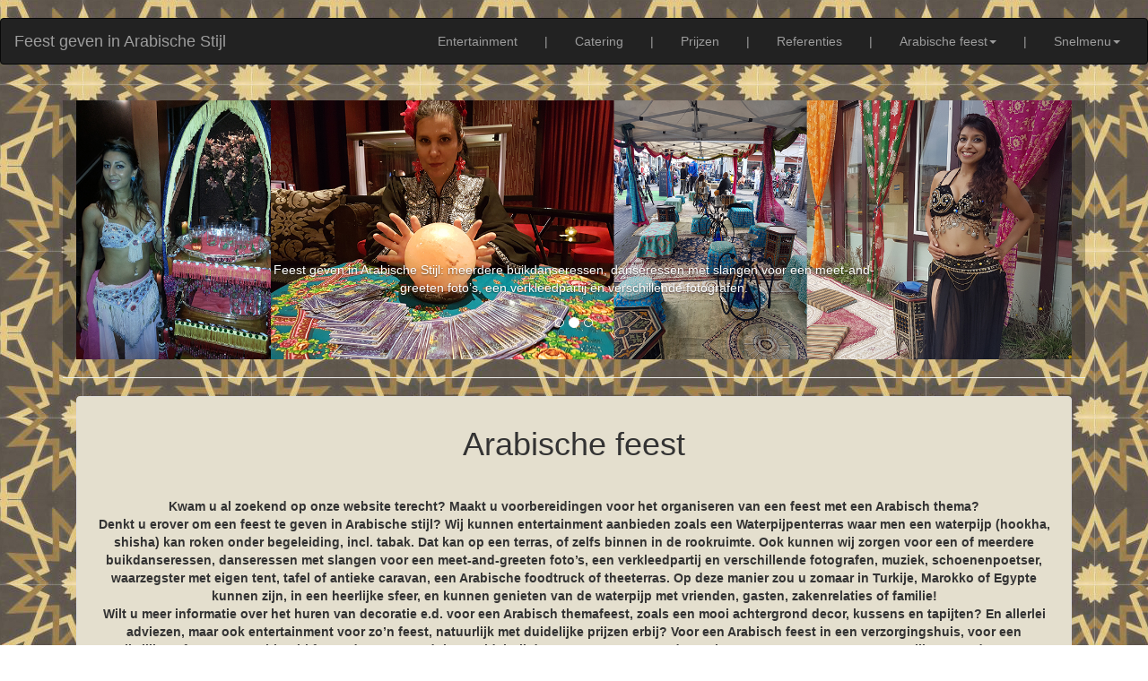

--- FILE ---
content_type: text/html
request_url: https://www.arabische-feest.nl/feest-geven-in-arabische-stijl.html
body_size: 8417
content:
<!DOCTYPE html>
<html lang="nl">
<head>
<meta name="viewport" content="width=device-width, initial-scale=1.0">
<link rel="icon" href="images/arabische-feest-background/arabische-feest.png">
<meta charset="UTF-8">
<meta http-equiv="X-UA-Compatible" content="IE=edge">
<meta name="viewport" content="width=device-width, initial-scale=1">
<title>Feest geven in Arabische Stijl - organiseren van een feest met een Arabisch thema</title><br>
<meta name="keywords" content="Feest geven in Arabische Stijl - organiseren van een feest met een Arabisch thema">
<meta name="Description" content="Feest geven in Arabische Stijl - organiseren van een feest met een Arabisch thema">
<meta name="author" content="AstroCat.nl">
<!-- Bootstrap -->
<link rel="stylesheet" href="css/bootstrap.css">
<style type="text/css">
body {
	background-image: url(images/arabische-feest-background/arabische-feest.jpg);
	color: #000000;
	background-repeat: repeat;
}
a:link {
	color: #BB3B48;
}
a:hover {
	color: #C35C5F;
}
a:visited {
	color: #BE6449;
}
</style>

<!-- HTML5 shim and Respond.js for IE8 support of HTML5 elements and media queries -->
<!-- WARNING: Respond.js doesn't work if you view the page via file:// -->
<!--[if lt IE 9]>
      <script src="https://oss.maxcdn.com/html5shiv/3.7.2/html5shiv.min.js"></script>
      <script src="https://oss.maxcdn.com/respond/1.4.2/respond.min.js"></script>
    <![endif]-->
</head>
<!-- Plasează această etichetă în antet sau chiar înainte de eticheta corpului documentului. -->
<script src="https://apis.google.com/js/platform.js" async defer>
  {lang: 'ro'}
</script>


<body bgcolor="#FFFFFF" text="#000000">
<nav class="navbar navbar-inverse">
  <div class="container-fluid">
    <!-- Brand and toggle get grouped for better mobile display -->
    <div class="navbar-header">
      <button type="button" class="navbar-toggle collapsed" data-toggle="collapse" data-target="#inverseNavbar1" aria-expanded="false"><span class="sr-only">Toggle navigation</span><span class="icon-bar"></span><span class="icon-bar"></span><span class="icon-bar"></span></button>
      <a class="navbar-brand" href="index.html">Feest geven in Arabische Stijl</a></div>
    <!-- Collect the nav links, forms, and other content for toggling -->
    <div class="collapse navbar-collapse" id="inverseNavbar1">
      <ul class="nav navbar-nav">
        <li class="active"></li>
        <li></li>
      </ul>
<ul class="nav navbar-nav navbar-right">
        <li><a href="http://www.arabisch-entertainment.nl">Entertainment</a></li>
        <li><a href="">|</a></li>
        <li><a href="http://www.catering-on-tour.nl">Catering</a></li>
          <li><a href="">|</a></li>
        <li><a href="http://www.arabischeentertainment.nl">Prijzen</a></li>
          <li><a href="">|</a></li>
        <li><a href="http://www.arabischfeest.nl">Referenties</a></li>
          <li><a href="">|</a></li>
             <li class="dropdown"><a href="#" class="dropdown-toggle" data-toggle="dropdown" role="button" aria-haspopup="true" aria-expanded="false">Arabische feest<span class="caret"></span></a>
          <ul class="dropdown-menu">
             <li role="separator" class="divider"> 
             

 
   
    
                                                                                                              
            <li><a href="http://www.arabisch-catering.nl">Arabisch catering</a></li>
    <li><a href="http://www.waterpijp-terras-feest.nl">Waterpijp lounge te huur voor feest</a></li>
    <li><a href="http://hawaiibar.nl">Fruit waterpijp roken</a></li>
    <li><a href="http://www.buikdanseres-feest.nl">Buikdanseressen voor feesten</a></li>
    <li><a href="http://www.buikdanseres-slang.nl">Buikdanseressen met slangen</a></li>
    <li><a href="http://www.spijkerbed-fakir.nl">Fakir show voor feest</a></li>
    <li><a href="http://www.waarzegster-feest.nl">Waarzegster voor feest</a></li>
    <li><a href="http://www.marokkaanse-thee.nl">Marokkaanse thee</a></li>
    <li><a href="http://www.henna-tattoo-feest.nl">Henna tattoo voor feest</a></li>
    <li><a href="http://henna-tatoeages.nl">Glitter tatoeages</a></li>
    <li><a href="http://www.henna-feest.nl">Witte Henna Tattoos</a></li>
   
      <li><a href="http://www.schoenenpoetser-feest.nl">Schoenenpoetser voor feest</a></li>
 <li><a href="http://www.arabische-feest.nl">Oosterse décor</a></li>
 
 <li><a href="http://www.fotograaf-feest.nl">Fotograaf voor feest </a></li>
		  <li><a href="http://waterpijp-workshop.nl">Workshop voor feest</a></li>
		  <li><a href="http://www.arabische-feest.be">Marokkaanse welkomstritueel</a></li>
		  <li><a href="http://dj-voor-feest.nl">Dj bij de waterpijp</a></li>
		  <li><a href="http://kameel-te-huur.nl">Kameel te huur</a></li>
		  <li><a href="http://bollywooddanseressen.nl">Bollywood danseressen</a></li>
		  <li><a href="http://vuur-show.nl">Vuurshows voor feest</a></li>
		  <li><a href="http://shows-met-dieren.nl">Shows met dieren</a></li>
		  <li><a href="http://www.gipsy-feest.nl">Gipsy danseressen</a></li>
		  
		  <li><a href="http://www.alladin-thema-avond.nl">Oosterse drumband</a></li>
		  <li><a href="http://kamelen-te-huur.nl">Rodeo Kameel</a></li>
		  <li><a href="http://massage-voor-feest.nl">Massage voor feest</a></li>
		  <li><a href="http://www.arabisch-feest.be">Sneltekenaar voor feest</a></li>
		  <li><a href="http://arabische-entertainment.nl">Arabische Live Muziek</a></li>
		  <li><a href="http://arabischfeest.be">Arabische cocktailbar</a></li>
		  <li><a href="http://turkseijscoman.nl">Turkse ijscoman voor feest</a></li>
			  </li> </ul>
              <li><a href="">|</a></li>
        <li class="dropdown"><a href="#" class="dropdown-toggle" data-toggle="dropdown" role="button" aria-haspopup="true" aria-expanded="false">Snelmenu<span class="caret"></span></a>
          <ul class="dropdown-menu">
         
           
            <li><a href="http://www.arabischentertainment.nl">Contact gegevens van onze bedrijf</a></li>
            <li><a href="http://www.orientaalse-thema.nl">Meest voorkomende vragen Arabische feesten</a></li>
            <li><a href="http://www.duizendeneennachtfeest.nl">Fotos en videos Arabische feesten</a></li>
            <li role="separator" class="divider"></li>
            <li><a href="http://www.arabischfeest.nl">Vorige arabische feesten - referenties</a></li>
            <li><a href="http://ww.alladin-thema-feest.nl">Kortingen en pakket prijzen</a></li>
            <li><a href="http://www.catering-on-tour.nl">Catering / foodtrucks / foodlounge</a></li>
            <li><a href="http://www.artiesten-feest.nl">Artiesten feest .nl</a></li>
            <li><a href="http://www.vindhier.nl/">je vind ons via VINDHER.NL</a></li>
            
          </ul>
	</li></li>
      </ul>
    </div>
    <!-- /.navbar-collapse -->
  </div>
  <!-- /.container-fluid -->
</nav>
<nav>&nbsp;</nav>
<div id="fb-root"></div>
<script>(function(d, s, id) {
	var js, fjs = d.getElementsByTagName(s)[0];
	if (d.getElementById(id)) return;
	js = d.createElement(s); js.id = id;
	js.src = "//connect.facebook.net/nl_NL/sdk.js#xfbml=1&version=v2.5";
	fjs.parentNode.insertBefore(js, fjs);
	}(document, 'script', 'facebook-jssdk'));</script>
<div class="container">
  <div class="container-fluid"></div>
    <div class="row">
      <div class="col-xs-12 col-sm-12 col-md-12 col-lg-12">
        <div id="carousel-299058" class="carousel slide">
          <ol class="carousel-indicators">
            <li data-target="#carousel-299058" data-slide-to="0" class=""> </li>
            <li data-target="#carousel-299058" data-slide-to="1" class="active"> </li>
            <li data-target="#carousel-299058" data-slide-to="2" class=""> </li>
          </ol>
          <div class="carousel-inner">
            <div class="item"> <img class="img-responsive" src="images/arabische-feest-header/feest-geven-in-arabische-stijl.jpg" alt="Feest geven in Arabische Stijl">
              <div class="carousel-caption">Feest geven in Arabische Stijl: Waterpijpenterras waar men een waterpijp (hookha, shisha) kan roken onder begeleiding.</div>
            </div>
            <div class="item active">
              <div class="container-fluid"><img class="img-responsive" src="images/arabische-feest-caroussel/arabische-feest-1.jpg" alt="Feest geven in Arabische Stijl"></div>
              <div class="container-fluid"></div>
              <div class="carousel-caption">Feest geven in Arabische Stijl: meerdere buikdanseressen, danseressen met slangen voor een meet-and-greeten foto’s, een verkleedpartij en verschillende fotografen.<br><br></div>
            </div>
            <div class="item"> <img class="img-responsive" src="images/arabische-feest-caroussel/arabische-feest-2.jpg" alt="Feest geven in Arabische Stijl">
              <div class="carousel-caption">Feest geven in Arabische Stijl: muziek, schoenenpoetser, waarzegster met eigen tent, tafel of antieke caravan, een Arabische foodtruck of theeterras.</div>
			  </div>
          </div>
          <a class="left carousel-control" href="#carousel-299058" data-slide="prev"><span class="icon-prev"></span></a> <a class="right carousel-control" href="#carousel-299058" data-slide="next"><span class="icon-next"></span></a></div>
      </div>
    </div>
    <hr>
</div>
<div class="container">
  <div class="row">
    <div class="col-md-12 col-lg-12">
<div class="container-fluid">
  <div class="container-fluid"></div>
<center><div class="thumbnail" style="background-color:#E4DFCE">
  <div class="caption">
    <center>
      <h3>Arabische feest</h3>
    </center>
    <p>
        <br>
        <strong>
        <center>
Kwam u al zoekend op onze website terecht? Maakt u voorbereidingen voor het organiseren van een feest met een Arabisch thema?<br>
Denkt u erover om een feest te geven in Arabische stijl? Wij kunnen entertainment aanbieden zoals een Waterpijpenterras waar men een waterpijp (hookha, shisha) kan roken onder begeleiding, incl. tabak. Dat kan op een terras, of zelfs binnen in de rookruimte. Ook kunnen wij zorgen voor een of meerdere buikdanseressen, danseressen met slangen voor een meet-and-greeten foto’s, een verkleedpartij en verschillende fotografen, muziek, schoenenpoetser, waarzegster met eigen tent, tafel of antieke caravan, een Arabische foodtruck of theeterras. Op deze manier zou u zomaar in Turkije, Marokko of Egypte kunnen zijn, in een heerlijke sfeer, en kunnen genieten van de waterpijp met vrienden, gasten, zakenrelaties of familie!<br>
Wilt u meer informatie over het huren van decoratie e.d. voor een Arabisch themafeest, zoals een mooi achtergrond decor, kussens en tapijten? En allerlei adviezen, maar ook entertainment voor zo’n feest, natuurlijk met duidelijke prijzen erbij? Voor een Arabisch feest in een verzorgingshuis, voor een vrijwilligersfeest, een multi-culti feest, dance around the world, buikdans act voor een grand opening van een restaurant, een gezellige avond met een Arabisch thema zoals een Dubai-feest, Marrakesh-feest of Cairo-avond?<br>
Dat kunnen wij allemaal voor u verzorgen… tegen een pakketprijs (met korting) of een prijs per onderdeel van het feest.<br><br>

Wij zijn geen evenementenbureau; wij zijn een dansgroep. Wij werken voor verschillende bemiddelaars, maar gelukkig u heeft ons zelf gevonden!<br>
In ons assortiment hebben wij diverse themafeesten die goed aansluiten bij een Arabische thema. Deze themafeesten zijn gecreëerd uit feesten in het verleden. Wij kunnen u een prijsopgave doen van live bands, buik- en andere danseressen, diverse shows en workshops. Natuurlijk geheel vrijblijvend. Ook algemene vragen en vragen naar de mogelijkheden zijn welkom!<br>
Graag zouden wij vooraf zoveel mogelijk informatie van u willen hebben, zodat wij de ingrediënten voor het themafeest zo goed mogelijk samen kunnen bepalen:<br>
- samenstelling van de gasten, type feest (Oosters, Hippie, Arabisch of Gipsy), een indicatie van uw budget (prijsindicatie voor de offerte), de datum van het feest (een dinsdag is altijd voordeliger dan een zaterdag), enz.<br>
Informatie over een geslaagd Arabisch themafeest! Ook last minute aanvragen (dus voor feesten op korte termijn) zijn welkom!<br><br>
Foto's van vorige feesten: <a href="http://www.arabischfeest.nl">http://www.arabischfeest.nl</a>.<br>
Alle entertainment op een rij: <a href="http://www.1001-nacht-feest.nl">http://www.1001-nacht-feest.nl</a>.



        </center></strong></p></div></div>
</center>
<center>
  <table width="90%" border="1">
      <tbody>
        <tr> </tr>
      </tbody>
    </table>
</center>
<b>

<div class="container">
  <div class="row">
    <div class="col-md-12 col-lg-11">
<div class="container-fluid">
  <div class="container-fluid"></div>
  
  <center>
    <div class="thumbnail" style ="background-color: #ffffff;"><b><span class="thumbnail" style="background-color: #ffffff;"><img src="images/arabische-feest-principal/arabische-feest-1.jpg" alt="Feest geven in Arabische Stijl" usemap="#Map" class="img-responsive">
          <map name="Map">
            <area shape="rect" coords="803,1,962,229" href="http://www.buikdanseres-feest.nl" target="new" alt="buikdanseres voor feest">
            <area shape="rect" coords="802,232,956,525" href="http://www.buikdanseres-slang.nl" target="new" alt="buikdanseres met slang">
          </map>
          <center>Feest geven in Arabische Stijl</center></span>
    
     <span class="thumbnail" style="background-color: #ffffff;"><img src="images/arabische-feest-principal/arabische-feest-2.jpg" alt="Feest geven in Arabische Stijl" usemap="#Map2" class="img-responsive">
     <map name="Map2">
       <area shape="rect" coords="799,1,962,278" href="http://www.henna-tattoo-feest.nl" target="new" alt="Klassieke henna tatoeages">
       <area shape="rect" coords="802,284,962,447" href="http://www.schoenenpoetser-feest.nl" target="new" alt="Schoenenpoetser voor feest">
     </map>
     <center>Feest geven in Arabische Stijl</center></span>
     
     <span class="thumbnail" style="background-color: #ffffff;"><img src="images/arabische-feest-principal/arabische-feest-3.jpg" alt="Feest geven in Arabische Stijl" usemap="#Map3" class="img-responsive">
     <map name="Map3">
       <area shape="rect" coords="801,-2,961,234" href="http://www.waarzegster-feest.nl/" target="new" alt="Waarzegster met eigen tent">
       <area shape="rect" coords="799,238,961,495" href="http://www.arabische-feest.nl" target="new" alt="Oosters Decor">
       <area shape="rect" coords="802,498,958,678" href="http://www.fotograaf-feest.nl" target="new" alt="Fotograaf voor feest">
     </map>
     <center>Feest geven in Arabische Stijl</center></span>
     
     <span class="thumbnail" style="background-color: #ffffff;"><img src="images/arabische-feest-principal/arabische-feest-4.jpg" alt="Feest geven in Arabische Stijl" usemap="#Map4" class="img-responsive">
     <map name="Map4">
       <area shape="rect" coords="804,-1,962,305" href="http://www.spijkerbed-fakir.nl" target="new" alt="Fakir show">
       <area shape="rect" coords="805,307,962,536" href="http://henna-tatoeages.nl" target="new" alt="Glitter tattoos">
       <area shape="rect" coords="803,537,967,682" href="http://waterpijp-workshop.nl" target="new" alt="Workshop voor feest">
     </map>
     <center>Feest geven in Arabische Stijl</center></span></b>
      <center>
        <b></b>
      </center>
      <b><b></b></b>   </div>
    <div class="thumbnail" style="background-color:#E4DFCE">
      <div class="caption">
        <center>
          1001 nachten feest contact
          <br>
         
          Mobiel: <a href="tel:0629457407">06-29 457 407</a> of <a href="tel:0644508525">06-44 508 525 </a> <br>
          Tel: <a href="tel:0320769037">0320 769037</a> <br>
          E-mail: <a href="mailto:buikdans.feest@gmail.com">buikdans.feest@gmail.com</a><br>
          <br>
        </center>
            <b>
		  </b></div>
    </div>
    <b>
    <div class="thumbnail" style ="background-color: #ffffff;"><b><span class="thumbnail" style="background-color: #ffffff;"><img src="images/arabische-feest-principal/arabische-feest-5.jpg" alt="Feest geven in Arabische Stijl" usemap="#Map5" class="img-responsive">
          <map name="Map5">
            <area shape="rect" coords="808,1,963,153" href="http://www.catering-on-tour.nl" target="new" alt="Catering en foodtrucks">
            <area shape="rect" coords="806,155,957,334" href="http://www.marokkaanse-thee.nl" target="new" alt="Oosters theeterras">
            <area shape="rect" coords="804,335,957,488" href="http://www.arabische-feest.be" target="new" alt="Sneltekenaar Karikaturist">
          </map>
      <center>
        Feest geven in Arabische Stijl
      </center>
      </span> <span class="thumbnail" style="background-color: #ffffff;"><img src="images/arabische-feest-principal/arabische-feest-6.jpg" alt="Feest geven in Arabische Stijl" width="964" height="680" usemap="#Map6" class="img-responsive">
      <map name="Map6">
        <area shape="rect" coords="802,1,960,185" href="http://www.arabische-feest.be" target="new" alt="Marokkaans welkomstritueel">
        <area shape="rect" coords="800,188,963,419" href="http://arabische-entertainment.nl" target="new" alt="Arabische live muziek">
        <area shape="rect" coords="803,426,969,689" href="http://arabischfeest.be" target="new" alt="Arabische cocktails">
      </map>
        <center>
          Feest geven in Arabische Stijl
        </center>
        </span> <span class="thumbnail" style="background-color: #ffffff;"><img src="images/arabische-feest-principal/arabische-feest-7.jpg" alt="Feest geven in Arabische Stijl" usemap="#Map7" class="img-responsive">
        <map name="Map7">
          <area shape="rect" coords="806,1,964,276" href="http://www.henna-feest.nl" target="new" alt="Witte henna (korte droogtijd)">
          <area shape="rect" coords="803,292,961,448" href="http://turkseijscoman.nl" target="new" alt="turkse ijs">
        </map>
          <center>
            Feest geven in Arabische Stijl
          </center>
          </span> <span class="thumbnail" style="background-color: #ffffff;"><img src="images/arabische-feest-principal/arabische-feest-8.jpg" alt="Feest geven in Arabische Stijl" usemap="#Map8" class="img-responsive">
          <map name="Map8"><br>
 <area shape="rect" coords="793,-20,943,257" href="http://dj-voor-feest.nl" alt="Dj voor feest">
 <area shape="rect" coords="795,262,941,538" href="http://kameel-te-huur.nl/" target="new" alt="kameel te huur">
 <area shape="rect" coords="798,542,939,724" href="http://vuur-show.nl" target="new" alt="Vuur show">
            <area shape="rect" coords="797,997,952,1144" href="http://massage-voor-feest.nl/" target="new" alt="massage voor feest"><br>
 <area shape="rect" coords="793,725,944,962" href="http://massage-voor-feest.nl/" target="new" alt="massage voor feest">
          </map>
            <center>
              Feest geven in Arabische Stijl
            </center>
            </span></b>
      <center>
        <b></b>
      </center>
<center>
  <b></b>
</center>
      <b>             </b>
      <center>
        <b></b>
      </center>
      <b><b></b></b></div>
    </b>
    <nav class="navbar navbar-default">
      <div class="container-fluid">
        <!-- Brand and toggle get grouped for better mobile display -->
        <div class="navbar-header">
          <button type="button" class="navbar-toggle collapsed" data-toggle="collapse" data-target="#defaultNavbar1" aria-expanded="false"><span class="sr-only">Toggle navigation</span><span class="icon-bar"></span><span class="icon-bar"></span><span class="icon-bar"></span></button>
</div>
        <!-- Collect the nav links, forms, and other content for toggling -->
        <div class="collapse navbar-collapse" id="defaultNavbar1">
          <ul class="nav navbar-nav">
            <li class="active"></li>
            <li></li>
            <li class="dropdown"><a href="#" class="dropdown-toggle" data-toggle="dropdown" role="button" aria-haspopup="true" aria-expanded="false"><h4>Arabische feest pagina's</h4><span class="caret"></span></a>
              <ul class="dropdown-menu">
               
                <li role="separator" class="divider"></li>
            <li><a href="op-zoek-naar-inspiratie-voor-een-arabische-feest.html">Op zoek naar inspiratie voor een Arabische feest</a></li>
       <li><a href="het-organiseren-van-een-arabische-feest.html">Het organiseren van een Arabische feest</a></li>
               <li><a href="feest-met-een-arabisch-thema.html">Feest met een Arabisch thema</a></li>
               <li><a href="feest-geven-in-arabische-stijl.html">Feest geven in Arabische stijl</a></li>
               <li><a href="arabische-feest-entertainment.html">Arabische feest entertainment</a></li>
               <li><a href="arabische-feest-waterpijpenterras.html">Arabische feest waterpijpenterras</a></li>
               <li><a href="waterpijp-hookha-shisha-roken-onder-begeleiding.html">Waterpijp (hookha, shisha) roken onder begeleiding</a></li>
               <li><a href="hookha-roken-onder-begeleiding.html">Hookha roken onder begeleiding</a></li>
               <li><a href="shisha-roken-onder-begeleiding.html">shisha roken onder begeleiding</a></li>
                <li><a href="thee-terras-voor-feest.html">Thee terras voor feest</a></li>
       <li><a href="waterpijp-binnen-in-de-rookruimte.html">Waterpijp binnen in de rookruimte</a></li>
               <li><a href="een-buikdanseres-te-huur.html">Een buikdanseres te huur</a></li>
               <li><a href="meerdere-buikdanseressen-te-huur.html">Meerdere buikdanseressen te huur</a></li>
               <li><a href="danseressen-met-slangen-voor-een-meet-and-greeten-fotos.html">Danseressen met slangen voor een Meet-and-Greeten fotos</a></li>
               <li><a href="verkleedpartij-voor-arabische-feest.html">Verkleedpartij voor Arabische feest</a></li>
               <li><a href="arabische-feest-fotografen.html">Arabische feest fotografen</a></li>
               <li><a href="arabische-feest-muziek.html">Arabische feest muziek</a></li>
               <li><a href="arabische-feest-schoenenpoetser.html">Arabische feest schoenenpoetser</a></li>
               <li><a href="arabische-feest-waarzegster-met-eigen-tent.html">Arabische feest waarzegster met eigen tent</a></li>
       <li><a href="arabische-feest-waarzegster-met-tafel.html">Arabische feest waarzegster met tafel</a></li>
               <li><a href="arabische-feest-waarzegster-met-antieke-caravan.html">Arabische feest waarzegster met antieke caravan</a></li>
               <li><a href="arabische-feest-met-arabische-foodtruck.html">Arabische feest met Arabische foodtruck</a></li>
               <li><a href="arabische-feest-theeterras.html">Arabische feest theeterras</a></li>
               <li><a href="arabische-feest-turkije-themafeest.html">Arabische feest Turkije themafeest</a></li>
               <li><a href="arabische-feest-marokko-themafeest.html">Arabische feest Marokko themafeest</a></li>
               <li><a href="arabische-feest-egypte-themafeest.html">Arabische feest Egypte themafeest</a></li>
               <li><a href="heerlijke-sfeer-arabische-feest.html">Heerlijke sfeer Arabische feest</a></li>
               <li><a href="arabische-feesten.html">Arabische feesten</a></li>
       <li><a href="genieten-van-de-waterpijp-met-vrienden.html">Genieten van de waterpijp met vrienden</a></li>
               <li><a href="genieten-van-de-waterpijp-met-gasten.html">Genieten van de waterpijp met gasten</a></li>
               <li><a href="genieten-van-de-waterpijp-met-zakenrelaties.html">Genieten van de waterpijp met zakenrelaties</a></li>
               <li><a href="genieten-van-de-waterpijp-met-familie.html">Genieten van de waterpijp met familie</a></li>
               <li><a href="informatie-over-het-huren-van-arabische-decoratie.html">Informatie over het huren van arabische decoratie</a></li>
               <li><a href="arabisch-themafeest.html">Arabisch themafeest</a></li>
               <li><a href="mooi-achtergronddecor-te-huur.html">Mooi achtergronddecor te huur</a></li>
               <li><a href="huren-van-kussens-en-tapijten.html">Huren van kussens en tapijten</a></li>
               <li><a href="arabisch-feest-entertainment.html">Arabisch feest entertainment</a></li>
       <li><a href="arabische-feest-met-duidelijke-prijzen.html">Arabische feest met duidelijke prijzen</a></li>
               <li><a href="arabische-feest-in-een-verzorgingshuis.html">Arabische feest in een verzorgingshuis</a></li>
               <li><a href="arabische-feest-vrijwilligersfeest.html">Arabische feest vrijwilligersfeest</a></li>
               <li><a href="multi-culti-feest.html">Multi-Culti feest</a></li>
               <li><a href="dance-around-the-world-feest.html">Dance around the world feest</a></li>
               <li><a href="buikdans-act-voor-een-grand-opening-van-een-restaurant.html">Buikdans act voor een grand opening van een restaurant</a></li>
               <li><a href="gezellige-avond-met-een-arabisch thema.html">Gezellige avond met een Arabisch thema</a></li>
               <li><a href="dubai-feest.html">Dubai feest</a></li>
               <li><a href="marrakesh-feest.html">Marrakesh feest</a></li>
       <li><a href="cairo-avond.html">Cairo avond</a></li>
               <li><a href="arabische-feest-evenementenbureau.html">Arabische feest evenementenbureau</a></li>
               <li><a href="arabische-feest-dansgroep.html">Arabische feest dansgroep</a></li>
               <li><a href="arabische-themafeesten.html">Arabische themafeesten</a></li>
               <li><a href="feest-met-een-arabische-thema.html">Feest met een Arabische thema</a></li>
               <li><a href="arabische-feest-live-bands.html">Arabische feest live bands</a></li>
               <li><a href="arabische-feest-danseressen.html">Arabische feest danseressen</a></li>
               <li><a href="arabische-feest-diverse-shows.html">Arabische feest diverse shows</a></li>
               <li><a href="arabische-feest-workshops.html">Arabische feest workshops</a></li>
       <li><a href="oosters-type-feest.html">Oosters type feest</a></li>
               <li><a href="hippie-feest.html">Hippie feest</a></li>
               <li><a href="arabisch-type-feest.html">Arabisch type feest</a></li>
               <li><a href="gipsy-type-feest.html">Gipsy type feest</a></li>
               <li><a href="prijsindicatie-arabische-feest.html">Prijsindicatie arabische feest</a></li>
               <li><a href="informatie-over-een-geslaagd-arabisch-themafeest.html">Informatie over een geslaagd Arabisch themafeest</a></li>
               <li><a href="last-minute-arabische-feest.html">Last minute Arabische feest</a></li>
               <li><a href="arabische-feest-aanvragen.html">Arabische feest aanvragen</a></li>
               
               
              </ul>
            </li>
          </ul>
<ul class="nav navbar-nav navbar-right">
  <li></li>
            <li class="dropdown"><a href="#" class="dropdown-toggle" data-toggle="dropdown" role="button" aria-haspopup="true" aria-expanded="false"><h4>Sponsors</h4><span class="caret"></span></a>
              <ul class="dropdown-menu">
              <li> <a href="http://www.wat-kost-een-advocaat.nl">Wat kost een advocaat?</a> </li>
        <li> <a href="http://www.arabischefeest.nl/">Meest gestelde vragen</a></li>
        <li> <a href="http://www.biologische-friet.nl">Biologische frieten</a></li>
       <li> <a href="http://www.sampling-team.nl">Reklamebureau</a></li>
               
              </ul>
            </li>
        </ul>
        </div>
        <!-- /.navbar-collapse -->
      </div>
      <!-- /.container-fluid -->
    </nav>
<div class="thumbnail" style="background-color:#E4DFCE">
  <div class="caption">
        <center><label for="textfield"><h4>Social Media</h4></label><br><br>
<br>
     
Je vind ons via:  <br>
<a href="http://www.vindhier.nl">vindhier.nl</a>
    <a href="http://vindhier.nl"><img src="images/arabische-feest-background/vindhier.gif" alt="" width="104" height="80" class="img-responsive"/></a><br>
</center>
<center><div class="fb-like" data-href="http://www.arabische-feest.nl" data-layout="standard" data-action="like" data-show-faces="true" data-share="true"></div> </center>
<center><div class="g-plusone" data-annotation="inline" data-width="300"></div></center></div>
  </div>
    <b>    </b>
  </center>
  </div> 

<center>
  <table width="90%" border="1">
    <tbody>
      <tr> </tr>
    </tbody>
  </table>
</center>
<p>&nbsp;</p>
  <div class="row">
<div class="col-md-4 col-sm-6 col-xs-6 col-lg-offset-0 col-lg-12">
  <div class="thumbnail" style ="background-color:#E4DFCE">
<div class="caption"> <b>
  <center>
    <h3>Sponsors</h3>
    <table>
      <tr> Catering, entertainment, foodtruck <a href="http://www.catering-feest.nl">catering-feest.nl</a>&nbsp;&nbsp;&nbsp;
        Latijnse muziek en entertainment <a href="http://www.todolatino.nl">todolatino.nl</a> </tr>
    </table>
    <br>
    <table>
     
       
        <span style="color: black">Uw bedrijf hier? Kosten €500 per jaar ex 21% BTV.
          Neem contact met ons op via E-mail:</span> <a href="mailto:tropischfeest@gmail.com"> tropischfeest@gmail.com</a> <br>
        Vertalingen en tolkdiensten <a href="http://www.romtext.nl">Vertaalbureau Romtext</a> Je vind ons via: <a href="http://www.vindhier.nl">vindhier.nl</a> <br>
        <br>
        Website nodig? <a href="http://www.astrocat.nl">astrocat.nl</a> 
    </table>
  </center>
  </b> </div>
      <center><table>
    <tr>
        <td><img src="images/arabische-feest-bottom/feest-geven-in-arabische-stijl.jpg" alt="Feest geven in Arabische Stijl" width="575" class="img-responsive"><center>Feest geven in Arabische Stijl <br>


</center></td>
        &nbsp;
        <td><img src="images/arabische-feest-principal/arabische-feest-buikdanseres.jpg" alt="Feest geven in Arabische Stijl" width="425" height="247" class="img-responsive"><center>Feest geven in Arabische Stijl <br>


</center></td>
    </tr>
</table></center>
      </div>
      
  </div>
<div class="col-md-4 col-sm-6 col-xs-6 col-lg-offset-0 col-lg-12">
  <div class="thumbnail" style ="background-color:#E4DFCE">
<div class="caption">
  <center>
    <p>
      Wij accepteren alleen contante betaling op de datum van  het feest, of betaling vooraf op onze bankrekening,  steeds tegen afgifte van de factuur.<br>
      <b>Houdt u er rekening  mee dat wij geen betalingen achteraf accepteren. </b>      <br>
      <br>
      Bent u een evenement, een bruiloft of een groot multicultureel festival aan het organiseren? En vraagt u zich af wat het kost om een Arabische feest te organiseren  in een zaal, tent, of in de buitenlucht neer te zetten? Wij kunnen een mooie offerte maken voor u!<br>
      <br>
      
Wij zijn beschikbaar voor optredens in:<br>
Nederland, Belgie en Duitsland en andere landen op aanvraag<br>
en verder onder andere steden zoals: <br>
<br>
Zevenhuizen (Kaag en Braassem)

Zevenhuizen (Bunschoten)

Zevenhuizen (Eemsmond)

Zevenhuizen (Heeze-Leende)

Zevenhuizen (Kollumerland en Nieuwkruisland)

Zevenhuizen (Leek)

Zevenhuizen (Moerdijk)

Zevenhuizen (Texel)

Zevenhuizen (Tietjerksteradeel)

Zevenhuizen (Zevenhuizen-Moerkapelle)

Zevenhuisjes

Zierikzee

Zieuwent

Zijderveld

Zijdewind

Zijldijk

Zijpersluis

Zijtaart

Zions Hill

Zoelen

Zoelmond

Zoetermeer

Zoeterwoude

Zonnemaire

Zorgvlied

Zoutelande

Zoutkamp

Zuid-Beijerland

Zuidbroek (Groningen)

Zuidbroek (Noord-Holland)

Zuiddorpe

Zuideinde

Zuidermeer

Zuiderwoude

Zuidhorn

Zuidlaarderveen

Zuidland

Zuidlaren

Zuidoostbeemster

Zuid-Scharwoude

Zuidschermer

Zuidveen

Zuidveld

Zuidvelde

Zuidwolde (Drenthe)

Zuidwolde (Groningen)

Zuidzande

Zuidzange

Zuidzijde (Bodegraven)

Zuidzijde (Korendijk)

Zuidzijde (Oostflakkee)

Zuilichem

Zuna

Zunderdorp

Zundert

Zurich

Zutphen

Zuurdijk

Zwaag

Zwaagdijk

Zwaagwesteinde

Zwaanshoek

Zwagerbosch

Zwammerdam

Zwanenburg

Zwartsluis

Zwartebroek

Zwarte Haan

Zwartemeer

Zwartewaal

Zweeloo

Zweins

Zwiep

Zwiggelte

Zwingelspaan

Zwijndrecht

Zwinderen

Zwolle

Zwolle (Gelderland)
  </p></center>
        </div>
      </div>
  </div>
</div>
  <div class="thumbnail" style="background-color:#E4DFCE">
   
    
   
    <center>
      Bij bellen en beantwoording van e-mails verklaart de ontvanger akkoord te zijn gegaan met de Algemene voorwaarden van Alegria feestmuziek en aanverwante bedrijven en websites. Neem contact met ons op voor meer informatie. Specifieke informatie en algemene voorwaarden voor de Shisha vindt u <a href="http://www.gogodanseres.nl/shishafeest.nl//vragen/">HIER</a>.
    </center>
    <br>
    <br>
    <center>
      <p><a href="http://kosten-van-een-band.nl/algemene-voorwaarden/index.html">Onze algemene voorwaarden vind u hier</a></p>
    </center>
  </div>
  <b>
  <div class="thumbnail" style="background-color:#E4DFCE">
    <center>Copyright ©2017 <a href="http://www.astrocat.nl">AstroCat</a>. All rights reserved.</center>
   
   
  </div>
  </b>
      </div>
    </div>
  </div>
 
<!-- jQuery (necessary for Bootstrap's JavaScript plugins) --> 
<script src="js/jquery-1.11.3.min.js"></script> 
<!-- Include all compiled plugins (below), or include individual files as needed --> 
<script src="js/bootstrap.js"></script>
<!-- BEGIN JIVOSITE CODE {literal} -->
<script type="text/javascript">
(function(){ var widget_id = 'Hs5bbXmttB';var d=document;var w=window;function l(){
var s = document.createElement('script'); s.type = 'text/javascript'; s.async = true; s.src = '//code.jivosite.com/script/widget/'+widget_id; var ss = document.getElementsByTagName('script')[0]; ss.parentNode.insertBefore(s, ss);}if(d.readyState=='complete'){l();}else{if(w.attachEvent){w.attachEvent('onload',l);}else{w.addEventListener('load',l,false);}}})();</script>
<!-- {/literal} END JIVOSITE CODE -->

<center><script async src="//pagead2.googlesyndication.com/pagead/js/adsbygoogle.js"></script>
<!-- 728x90, created 6/16/08 -->
<ins class="adsbygoogle"
     style="display:inline-block;width:728px;height:90px"
     data-ad-client="ca-pub-1345032136215110"
     data-ad-slot="6559439015"></ins>
<script>
(adsbygoogle = window.adsbygoogle || []).push({});
</script>
</center>
	</b></div></div></div></div></body></html>

--- FILE ---
content_type: text/html; charset=utf-8
request_url: https://accounts.google.com/o/oauth2/postmessageRelay?parent=https%3A%2F%2Fwww.arabische-feest.nl&jsh=m%3B%2F_%2Fscs%2Fabc-static%2F_%2Fjs%2Fk%3Dgapi.lb.en.2kN9-TZiXrM.O%2Fd%3D1%2Frs%3DAHpOoo_B4hu0FeWRuWHfxnZ3V0WubwN7Qw%2Fm%3D__features__
body_size: 161
content:
<!DOCTYPE html><html><head><title></title><meta http-equiv="content-type" content="text/html; charset=utf-8"><meta http-equiv="X-UA-Compatible" content="IE=edge"><meta name="viewport" content="width=device-width, initial-scale=1, minimum-scale=1, maximum-scale=1, user-scalable=0"><script src='https://ssl.gstatic.com/accounts/o/2580342461-postmessagerelay.js' nonce="aY5dpuFXd4HiJI8jkGXPTQ"></script></head><body><script type="text/javascript" src="https://apis.google.com/js/rpc:shindig_random.js?onload=init" nonce="aY5dpuFXd4HiJI8jkGXPTQ"></script></body></html>

--- FILE ---
content_type: text/html; charset=utf-8
request_url: https://www.google.com/recaptcha/api2/aframe
body_size: 268
content:
<!DOCTYPE HTML><html><head><meta http-equiv="content-type" content="text/html; charset=UTF-8"></head><body><script nonce="93rdazKSRHGfMj-l2bG-VA">/** Anti-fraud and anti-abuse applications only. See google.com/recaptcha */ try{var clients={'sodar':'https://pagead2.googlesyndication.com/pagead/sodar?'};window.addEventListener("message",function(a){try{if(a.source===window.parent){var b=JSON.parse(a.data);var c=clients[b['id']];if(c){var d=document.createElement('img');d.src=c+b['params']+'&rc='+(localStorage.getItem("rc::a")?sessionStorage.getItem("rc::b"):"");window.document.body.appendChild(d);sessionStorage.setItem("rc::e",parseInt(sessionStorage.getItem("rc::e")||0)+1);localStorage.setItem("rc::h",'1769042884701');}}}catch(b){}});window.parent.postMessage("_grecaptcha_ready", "*");}catch(b){}</script></body></html>